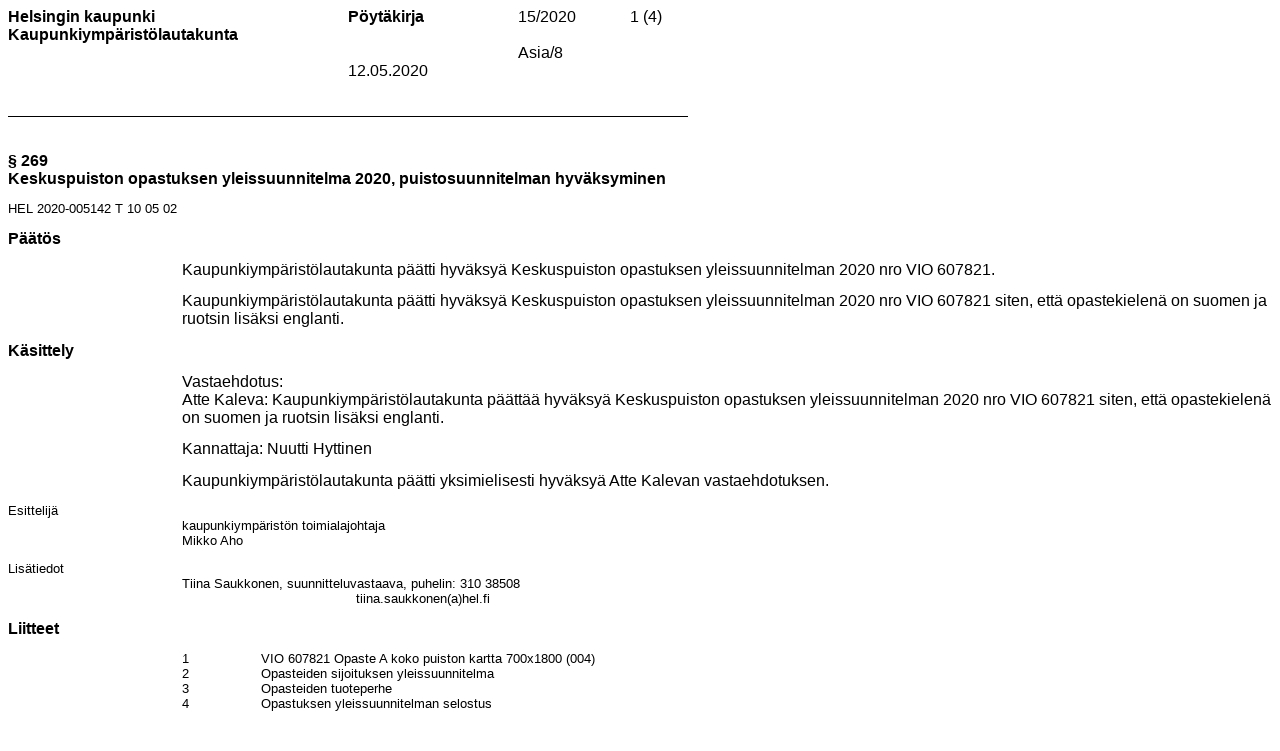

--- FILE ---
content_type: text/html
request_url: https://www.hel.fi/static/public/hela/Kaupunkiymparistolautakunta/Suomi/Paatoshistoria/2020/Kymp_2020-05-12_Kylk_15_Pk/70A182D1-2402-CA3C-AF26-723AE5500006/Keskuspuiston_opastuksen_yleissuunnitelma_2020_pui.html
body_size: 4238
content:
<?xml version="1.0" encoding="utf-8" standalone="no"?><!DOCTYPE html PUBLIC "-//W3C//DTD XHTML 1.0 Transitional//EN" "http://www.w3.org/TR/xhtml1/DTD/xhtml1-transitional.dtd"><html xmlns="http://www.w3.org/1999/xhtml"><head><meta http-equiv="Content-Type" content="text/html; charset=utf-8" /><meta http-equiv="Content-Style-Type" content="text/css" /><meta name="keywords" content="Ahjo" /><meta name="generator" content="Aspose.Words for .NET 19.12" /><title></title></head><body><div><div style="-aw-headerfooter-type:header-primary; clear:both"><table cellspacing="0" cellpadding="0" style="width:510.3pt; border-collapse:collapse"><tr><td style="width:255.2pt; vertical-align:top"><p style="margin-top:0pt; margin-bottom:0pt; font-size:12pt"><span style="font-family:Arial; font-weight:bold">Helsingin kaupunki</span></p></td><td style="width:127.55pt; vertical-align:top"><p style="margin-top:0pt; margin-bottom:0pt; font-size:12pt"><span style="font-family:Arial; font-weight:bold">Pöytäkirja</span></p></td><td style="width:64.05pt; vertical-align:top"><p style="margin-top:0pt; margin-bottom:0pt; font-size:12pt"><span style="font-family:Arial">15/2020</span></p></td><td style="width:63.5pt; vertical-align:top"><p style="margin-top:0pt; margin-bottom:0pt; text-align:center; font-size:12pt"><span style="-aw-field-start:true"></span><span style="-aw-field-code:' PAGE '"></span><span style="-aw-field-separator:true"></span><span style="font-family:Arial">1</span><span style="-aw-field-end:true"></span><span style="font-family:Arial"> (</span><span style="-aw-field-start:true"></span><span style="-aw-field-code:' NUMPAGES  \\# &quot;0&quot; \\* Arabic  \\* MERGEFORMAT '"></span><span style="-aw-field-separator:true"></span><span style="font-family:Arial">4</span><span style="-aw-field-end:true"></span><span style="font-family:Arial">)</span></p></td></tr><tr><td style="width:255.2pt; vertical-align:top"><p style="margin-top:0pt; margin-bottom:0pt; font-size:12pt"><span style="font-family:Arial; font-weight:bold">Kaupunkiympäristölautakunta</span></p></td><td style="width:127.55pt; vertical-align:top"><p style="margin-top:0pt; margin-bottom:0pt; font-size:12pt"><span style="font-family:Arial; -aw-import:ignore">&#xa0;</span></p></td><td colspan="2" style="width:127.55pt; vertical-align:top"><p style="margin-top:0pt; margin-bottom:0pt; font-size:12pt"><span style="font-family:Arial; -aw-import:ignore">&#xa0;</span></p></td></tr><tr><td style="width:255.2pt; vertical-align:top"><p style="margin-top:0pt; margin-bottom:0pt; font-size:12pt"><span style="font-family:Arial; -aw-import:ignore">&#xa0;</span></p></td><td style="width:127.55pt; vertical-align:top"><p style="margin-top:0pt; margin-bottom:0pt; font-size:12pt"><span style="font-family:Arial; -aw-import:ignore">&#xa0;</span></p></td><td colspan="2" style="width:127.55pt; vertical-align:top"><p style="margin-top:0pt; margin-bottom:0pt; font-size:12pt"><span style="font-family:Arial">Asia/8</span></p></td></tr><tr><td style="width:255.2pt; vertical-align:top"><p style="margin-top:0pt; margin-bottom:0pt; font-size:12pt"><span style="font-family:Arial; -aw-import:ignore">&#xa0;</span></p></td><td style="width:127.55pt; vertical-align:top"><p style="margin-top:0pt; margin-bottom:0pt; font-size:12pt"><span style="font-family:Arial">12.05.2020</span></p></td><td colspan="2" style="width:127.55pt; vertical-align:top"><p style="margin-top:0pt; margin-bottom:0pt; font-size:12pt"><span style="font-family:Arial; -aw-import:ignore">&#xa0;</span></p></td></tr><tr><td style="width:255.2pt; vertical-align:top"><p style="margin-top:0pt; margin-bottom:0pt; font-size:12pt"><span style="font-family:Arial; -aw-import:ignore">&#xa0;</span></p></td><td style="width:127.55pt; vertical-align:top"><p style="margin-top:0pt; margin-bottom:0pt; font-size:12pt"><span style="font-family:Arial; -aw-import:ignore">&#xa0;</span></p></td><td colspan="2" style="width:127.55pt; vertical-align:top"><p style="margin-top:0pt; margin-bottom:0pt; font-size:12pt"><span style="font-family:Arial; -aw-import:ignore">&#xa0;</span></p></td></tr><tr><td style="width:255.2pt; border-bottom:0.75pt solid #000000; vertical-align:top"><p style="margin-top:0pt; margin-bottom:0pt; font-size:12pt"><span style="font-family:Arial; -aw-import:ignore">&#xa0;</span></p></td><td style="width:127.55pt; border-bottom:0.75pt solid #000000; vertical-align:top"><p style="margin-top:0pt; margin-bottom:0pt; font-size:12pt"><span style="font-family:Arial; -aw-import:ignore">&#xa0;</span></p></td><td colspan="2" style="width:127.55pt; border-bottom:0.75pt solid #000000; vertical-align:top"><p style="margin-top:0pt; margin-bottom:0pt; font-size:12pt"><span style="font-family:Arial; -aw-import:ignore">&#xa0;</span></p></td></tr></table><p style="margin-top:0pt; margin-bottom:0pt; font-size:11pt"><span style="font-family:Calibri; -aw-import:ignore">&#xa0;</span></p></div><p style="margin-top:0pt; margin-bottom:0pt; font-size:12pt"><span style="font-family:Arial; -aw-import:ignore">&#xa0;</span></p><p style="margin-top:0pt; margin-bottom:0pt; page-break-inside:avoid; font-size:12pt"><span style="font-family:Arial; font-weight:bold">§ 269</span></p><p style="margin-top:0pt; margin-right:120.5pt; margin-bottom:10pt; page-break-inside:avoid; font-size:12pt"><span style="font-family:Arial; font-weight:bold">Keskuspuiston opastuksen yleissuunnitelma 2020, puistosuunnitelman hyväksyminen</span></p><p style="margin-top:0pt; margin-bottom:10pt; font-size:10pt"><span style="font-family:Arial">HEL 2020-005142 T 10 05 02</span></p><p style="margin-top:10pt; margin-bottom:10pt; page-break-inside:avoid; font-size:12pt"><span style="font-family:Arial; font-weight:bold">Päätös</span></p><p style="margin-top:0pt; margin-left:130.4pt; margin-bottom:10pt; font-size:12pt"><span style="font-family:Arial">Kaupunkiympäristölautakunta päätti hyväksyä Keskuspuiston opastuksen yleissuunnitelman 2020 nro VIO 607821.</span></p><p style="margin-top:0pt; margin-left:130.4pt; margin-bottom:10pt; font-size:12pt"><span style="font-family:Arial">Kaupunkiympäristölautakunta päätti hyväksyä Keskuspuiston opastuksen yleissuunnitelman 2020 nro VIO 607821 siten, että opastekielenä on suomen ja ruotsin lisäksi englanti.</span></p><p style="margin-top:10pt; margin-bottom:10pt; page-break-inside:avoid; font-size:12pt"><span style="font-family:Arial; font-weight:bold">Käsittely</span></p><p style="margin-top:0pt; margin-left:130.4pt; margin-bottom:10pt; font-size:12pt"><span style="font-family:Arial">Vastaehdotus:</span><br /><span style="font-family:Arial">Atte Kaleva: Kaupunkiympäristölautakunta päättää hyväksyä Keskuspuiston opastuksen yleissuunnitelman 2020 nro VIO 607821 siten, että opastekielenä on suomen ja ruotsin lisäksi englanti.</span></p><p style="margin-top:0pt; margin-left:130.4pt; margin-bottom:10pt; font-size:12pt"><span style="font-family:Arial">Kannattaja: Nuutti Hyttinen</span></p><p style="margin-top:0pt; margin-left:130.4pt; margin-bottom:10pt; font-size:12pt"><span style="font-family:Arial">Kaupunkiympäristölautakunta päätti yksimielisesti hyväksyä Atte Kalevan vastaehdotuksen.</span></p><p style="margin-top:0pt; margin-bottom:0pt; font-size:10pt"><span style="font-family:Arial">Esittelijä</span></p><p style="margin-top:0pt; margin-left:130.4pt; margin-bottom:0pt; font-size:10pt"><span style="font-family:Arial">kaupunkiympäristön toimialajohtaja</span></p><p style="margin-top:0pt; margin-left:130.4pt; margin-bottom:10pt; font-size:10pt"><span style="font-family:Arial">Mikko Aho</span></p><p style="margin-top:0pt; margin-bottom:0pt; font-size:10pt"><span style="font-family:Arial">Lisätiedot</span></p><p style="margin-top:0pt; margin-left:130.4pt; margin-bottom:0pt; font-size:10pt"><span style="font-family:Arial">Tiina Saukkonen</span><span style="font-family:Arial">, suunnitteluvastaava</span><span style="font-family:Arial">, puhelin</span><span style="font-family:Arial">: 310 38508</span></p><p style="margin-top:0pt; margin-left:260.8pt; margin-bottom:0pt; font-size:10pt"><span style="font-family:Arial">tiina.saukkonen(a)hel.fi</span></p><p style="margin-top:10pt; margin-bottom:10pt; page-break-inside:avoid; font-size:12pt"><span style="font-family:Arial; font-weight:bold">Liitteet</span></p><table cellspacing="0" cellpadding="0" style="margin-left:125pt; border-collapse:collapse"><tr><td style="width:48.5pt; padding-right:5.4pt; padding-left:5.4pt; vertical-align:top"><p style="margin-top:0pt; margin-bottom:0pt; font-size:10pt"><span style="font-family:Arial">1</span></p></td><td style="width:318.2pt; padding-right:5.4pt; padding-left:5.4pt; vertical-align:top"><p style="margin-top:0pt; margin-bottom:0pt; font-size:10pt"><span style="font-family:Arial">VIO 607821 Opaste A koko puiston kartta 700x1800 (004)</span></p></td></tr><tr><td style="width:48.5pt; padding-right:5.4pt; padding-left:5.4pt; vertical-align:top"><p style="margin-top:0pt; margin-bottom:0pt; font-size:10pt"><span style="font-family:Arial">2</span></p></td><td style="width:318.2pt; padding-right:5.4pt; padding-left:5.4pt; vertical-align:top"><p style="margin-top:0pt; margin-bottom:0pt; font-size:10pt"><span style="font-family:Arial">Opasteiden sijoituksen yleissuunnitelma</span></p></td></tr><tr><td style="width:48.5pt; padding-right:5.4pt; padding-left:5.4pt; vertical-align:top"><p style="margin-top:0pt; margin-bottom:0pt; font-size:10pt"><span style="font-family:Arial">3</span></p></td><td style="width:318.2pt; padding-right:5.4pt; padding-left:5.4pt; vertical-align:top"><p style="margin-top:0pt; margin-bottom:0pt; font-size:10pt"><span style="font-family:Arial">Opasteiden tuoteperhe</span></p></td></tr><tr><td style="width:48.5pt; padding-right:5.4pt; padding-left:5.4pt; vertical-align:top"><p style="margin-top:0pt; margin-bottom:0pt; font-size:10pt"><span style="font-family:Arial">4</span></p></td><td style="width:318.2pt; padding-right:5.4pt; padding-left:5.4pt; vertical-align:top"><p style="margin-top:0pt; margin-bottom:0pt; font-size:10pt"><span style="font-family:Arial">Opastuksen yleissuunnitelman selostus</span></p></td></tr></table><p style="margin-top:10pt; margin-bottom:10pt; page-break-inside:avoid; font-size:12pt"><span style="font-family:Arial; font-weight:bold">Muutoksenhaku</span></p><table cellspacing="0" cellpadding="0" style="margin-left:125pt; border-collapse:collapse"><tr><td style="padding-right:5.4pt; padding-left:5.4pt; vertical-align:top"><p style="margin-top:0pt; margin-bottom:0pt; font-size:12pt"><span style="font-family:Arial">Hallintovalitus, katusuunnitelman tai muun yleisen alueen suunnitelman hyväksyminen</span></p></td></tr></table><p style="margin-top:10pt; margin-bottom:10pt; page-break-inside:avoid; font-size:12pt"><span style="font-family:Arial; font-weight:bold">Päätösehdotus</span></p><p style="margin-top:0pt; margin-left:130.4pt; margin-bottom:10pt; font-size:12pt"><span style="font-family:Arial">Kaupunkiympäristölautakunta päättää hyväksyä Keskuspuiston opastuksen yleissuunnitelman 2020 nro VIO 607821.</span></p><p style="margin-top:10pt; margin-bottom:10pt; page-break-inside:avoid; font-size:12pt"><span style="font-family:Arial; font-weight:bold">Esittelijän perustelut</span></p><p style="margin-top:0pt; margin-left:65.2pt; margin-bottom:10pt; font-size:12pt"><span style="font-family:Arial">Lähtökohdat ja tavoitteet</span></p><p style="margin-top:0pt; margin-left:130.4pt; margin-bottom:10pt; font-size:12pt"><span style="font-family:Arial">Suunnittelualueena on Keskuspuisto, joka on kooltaan noin 1 000 hehtaaria ja jossa on yli 100 kilometriä ulkoilureittejä. Alueelle kohdistuu vuosittain yli 2 miljoonaa ulkoilukäyntiä. Keskuspuiston viheralueet ovat voimassa olevissa asemakaavoissa retkeily- ja ulkoilualuetta (VR), urheilu- ja virkistyspalvelujen aluetta (VU), luonnonsuolelualuetta (SL), lähivirkistysaluetta (VL), yleiseen ulkoilukäyttöön varattavaa retkeilyaluetta (RU) tai erityisaluetta virkistystä ja maanviljelyä varten (E).</span></p><p style="margin-top:0pt; margin-left:130.4pt; margin-bottom:10pt; font-size:12pt"><span style="font-family:Arial">Keskuspuiston opastuksen yleissuunnitelman tavoitteena on uudistaa nykyinen puutteellinen ulkoilureittiverkoston opastus. Uusi opastus tehdään pääosin olemassa oleville ulkoilureiteille nykyisten ulkoilupalvelujen mukaisesti. Uusi opastus ohjaa tehokkaasti ulkoilijoita ympäri vuoden kävelyn, pyöräilyn, hiihdon, ratsastuksen ja maastopyöräilyn reiteillä. Se opastaa ulkoilijoita Keskuspuiston eri ulkoilu- ja liikuntapalveluille ja luonnonsuojelualueille sekä ohjaa mm. työmatkapyöräilyä alueen läpi ja ympäröiviin kaupunginosiin. Lisäksi uusi opastus kanavoi ulkoilukäyttöä ylläpidettävälle ulkoilureittiverkostolle, mikä vähentää herkkien luontoalueiden kasvillisuuden ja maaperän kulumista sekä eläimistölle aiheutuvaa häiriötä.</span><span style="font-family:Arial; -aw-import:spaces">&#xa0; </span></p><p style="margin-top:0pt; margin-left:65.2pt; margin-bottom:10pt; font-size:12pt"><span style="font-family:Arial">Suunnitelman sisältö</span></p><p style="margin-top:0pt; margin-left:130.4pt; margin-bottom:10pt; font-size:12pt"><span style="font-family:Arial">Keskuspuiston opastuksen yleissuunnitelmaan sisältyy suunnitelmapiirustus VIO 607821 Opaste A koko puiston kartta (liite 1), opasteiden sijoituksen yleissuunnitelma (liite 2), opasteiden tuoteperheen suunnitelmakuva (liite 3) ja suunnitelmaselostus (liite 4).</span></p><p style="margin-top:0pt; margin-left:130.4pt; margin-bottom:10pt; font-size:12pt"><span style="font-family:Arial">Opastussuunnitelma pohjautuu pääosin olemassa oleviin ulkoilureitteihin. Poikkeuksena tästä ovat reittien käyttötarkoituksen muutokset laduista talvella käveltäviksi ja pyöräiltäviksi Kuninkaantammentiellä Pitkäkoskelta Niskalaan, Niskalan ja Torpparinmäen välisellä ulkoilureittiyhteydellä sekä Paloheinän huippua kiertävällä reitillä. Näiden yhteyteen on suunniteltu tarvittavat latuja täydentävät osuudet. Suunnitelma sisältää uuden maastopyöräreitin linjauksen sekä sen kunnostustoimenpiteiden suunnittelun. Maastopyöräreitti sijoittuu maastossa jo oleville poluille. Maastopyöräilyn ohjaaminen opastetulle reitille tulee vähentämään herkkien luontoalueiden kulumista. Samaa reittiä voivat käyttää myös kävelijät ja polkujuoksijat.</span></p><p style="margin-top:0pt; margin-left:130.4pt; margin-bottom:10pt; font-size:12pt"><span style="font-family:Arial">Opasteiden graafisen ilmeen suunnittelu on tehty Helsingin graafisen ohjeen mukaisesti. Käytettävä opastevalikoima on tehty Helsingin Kaupunkikalusteohjeen kalusteita käyttäen ja niitä täydentäen.</span></p><p style="margin-top:0pt; margin-left:130.4pt; margin-bottom:10pt; font-size:12pt"><span style="font-family:Arial">Keskuspuiston opastemallit ovat Helsingin Kaupunkikalusteohjeen mukaisia kalusteita. Opasteiden materiaalina on teräs ja niitä sijoitetaan keskeisiin risteyskohtiin sekä Keskuspuiston porttikohtiin. Reittivahventeina käytetään valaisinpylvääseen asennettavaa tarraa tai puun runkoon asennettavaa laattaa. </span></p><p style="margin-top:0pt; margin-left:130.4pt; margin-bottom:10pt; font-size:12pt"><span style="font-family:Arial">Keskuspuiston uusi opastus sopeutuu alueella voimassa oleviin asemakaavoihin ja täyttää toimivuuden, turvallisuuden ja viihtyisyyden vaatimukset.</span></p><p style="margin-top:0pt; margin-left:65.2pt; margin-bottom:10pt; font-size:12pt"><span style="font-family:Arial">Vuorovaikutus</span></p><p style="margin-top:0pt; margin-left:130.4pt; margin-bottom:10pt; font-size:12pt"><span style="font-family:Arial">Keskuspuiston ulkoilureittien opastuksen puutteellisuudesta on saatu runsaasti asukaspalautetta ennen suunnitteluhankkeen käynnistämistä ja uutta opastusta on toivottu. Keskuspuiston opastuksen yleissuunnitelma on laadittu kaupunkiympäristön toimialan toimeksiannosta. Suunnittelu on tehty tiiviissä vuorovaikutuksessa kaupunkiympäristön ja kulttuuri- ja vapaa-ajan toimialojen kanssa. Maastopyöräreittien linjaus ja opastussuunnittelu on tehty maastopyöräilyn harrastajien kanssa. Yleissuunnitelman luonnos on ollut esillä asukkaiden kommentoitavana kaupungin verkkosivuilla Kerro Kantasi -kyselynä 25.10. - 17.11.2019. Kyselystä saatiin 143 palautetta. Palautteiden sisältö oli perusteellista ja hyvää materiaalia suunnitteluun. Edellä mainitun vuorovaikutuksen lisäksi opasteiden luettavuus ja esteettömyys tarkistettiin asiantuntijoiden kanssa.</span></p><p style="margin-top:0pt; margin-bottom:10pt; font-size:12pt"><span style="font-family:Arial">Kustannukset ja aikataulu</span></p><p style="margin-top:0pt; margin-left:130.4pt; margin-bottom:10pt; font-size:12pt"><span style="font-family:Arial">Keskuspuiston opastuksen yleissuunnitelman toteutuksen kustannusarvio on noin 1 201 700 € (alv 0 %). </span></p><p style="margin-top:0pt; margin-left:130.4pt; margin-bottom:10pt; font-size:12pt"><span style="font-family:Arial">Keskuspuiston opastuksen yleissuunnitelman jatkosuunnittelu etenee Keskuspuiston pohjoisosan (Kehä I:n pohjoispuoleinen alue) rakennussuunnitteluvaiheeseen kevään 2020 aikana. Pohjoisosan rakennussuunnitelman valmistuttua laaditaan rakennussuunnitelma Keskuspuiston eteläosaan. </span></p><p style="margin-top:0pt; margin-left:130.4pt; margin-bottom:10pt; font-size:12pt"><span style="font-family:Arial">Uuden opastuksen rakentaminen on mahdollista toteuttaa vaiheittain vuodesta 2020 alkaen ja siihen on varauduttu kaupunkiympäristön toimialan toimintasuunnitelmassa 2020.</span></p><p style="margin-top:0pt; margin-left:130.4pt; margin-bottom:10pt; font-size:12pt"><span style="font-family:Arial">Hanke rahoitetaan talousarvion kohdasta 8 04 01 02 Liikuntapaikat ja ulkoilualueet.</span></p><p style="margin-top:0pt; margin-bottom:10pt; font-size:12pt"><span style="font-family:Arial">Sovelletut säännökset</span></p><p style="margin-top:0pt; margin-left:130.4pt; margin-bottom:10pt; font-size:12pt"><span style="font-family:Arial">Maankäyttö- ja rakennuslaki 90 § 1-3 momentti.</span></p><p style="margin-top:0pt; margin-left:130.4pt; margin-bottom:10pt; font-size:12pt"><span style="font-family:Arial">Kuntalaki 29 §</span></p><p style="margin-top:0pt; margin-left:130.4pt; margin-bottom:10pt; font-size:12pt"><span style="font-family:Arial">Hallintosääntö 16 luku 1 § 2 mom. kohta 11</span></p><p style="margin-top:0pt; margin-left:65.2pt; margin-bottom:10pt; font-size:12pt"><span style="font-family:Arial">Tiedoksianto</span></p><p style="margin-top:0pt; margin-left:130.4pt; margin-bottom:10pt; font-size:12pt"><span style="font-family:Arial">Päätös toimitetaan yleistiedoksiantona, koska vastaanottajia on yli 30. Asiakirjan nähtäville asettamisesta ilmoitetaan Virallisessa lehdessä ja viranomaisen ilmoitustaululla.</span></p><p style="margin-top:0pt; margin-bottom:0pt; font-size:10pt"><span style="font-family:Arial">Esittelijä</span></p><p style="margin-top:0pt; margin-left:130.4pt; margin-bottom:0pt; font-size:10pt"><span style="font-family:Arial">kaupunkiympäristön toimialajohtaja</span></p><p style="margin-top:0pt; margin-left:130.4pt; margin-bottom:10pt; font-size:10pt"><span style="font-family:Arial">Mikko Aho</span></p><p style="margin-top:0pt; margin-bottom:0pt; font-size:10pt"><span style="font-family:Arial">Lisätiedot</span></p><p style="margin-top:0pt; margin-left:130.4pt; margin-bottom:0pt; font-size:10pt"><span style="font-family:Arial">Tiina Saukkonen</span><span style="font-family:Arial">, suunnitteluvastaava</span><span style="font-family:Arial">, puhelin</span><span style="font-family:Arial">: 310 38508</span></p><p style="margin-top:0pt; margin-left:260.8pt; margin-bottom:0pt; font-size:10pt"><span style="font-family:Arial">tiina.saukkonen(a)hel.fi</span></p><p style="margin-top:10pt; margin-bottom:10pt; page-break-inside:avoid; font-size:12pt"><span style="font-family:Arial; font-weight:bold">Liitteet</span></p><table cellspacing="0" cellpadding="0" style="margin-left:125pt; border-collapse:collapse"><tr><td style="width:48.5pt; padding-right:5.4pt; padding-left:5.4pt; vertical-align:top"><p style="margin-top:0pt; margin-bottom:0pt; font-size:10pt"><span style="font-family:Arial">1</span></p></td><td style="width:318.2pt; padding-right:5.4pt; padding-left:5.4pt; vertical-align:top"><p style="margin-top:0pt; margin-bottom:0pt; font-size:10pt"><span style="font-family:Arial">VIO 607821 Opaste A koko puiston kartta 700x1800 (004)</span></p></td></tr><tr><td style="width:48.5pt; padding-right:5.4pt; padding-left:5.4pt; vertical-align:top"><p style="margin-top:0pt; margin-bottom:0pt; font-size:10pt"><span style="font-family:Arial">2</span></p></td><td style="width:318.2pt; padding-right:5.4pt; padding-left:5.4pt; vertical-align:top"><p style="margin-top:0pt; margin-bottom:0pt; font-size:10pt"><span style="font-family:Arial">Opasteiden sijoituksen yleissuunnitelma</span></p></td></tr><tr><td style="width:48.5pt; padding-right:5.4pt; padding-left:5.4pt; vertical-align:top"><p style="margin-top:0pt; margin-bottom:0pt; font-size:10pt"><span style="font-family:Arial">3</span></p></td><td style="width:318.2pt; padding-right:5.4pt; padding-left:5.4pt; vertical-align:top"><p style="margin-top:0pt; margin-bottom:0pt; font-size:10pt"><span style="font-family:Arial">Opasteiden tuoteperhe</span></p></td></tr><tr><td style="width:48.5pt; padding-right:5.4pt; padding-left:5.4pt; vertical-align:top"><p style="margin-top:0pt; margin-bottom:0pt; font-size:10pt"><span style="font-family:Arial">4</span></p></td><td style="width:318.2pt; padding-right:5.4pt; padding-left:5.4pt; vertical-align:top"><p style="margin-top:0pt; margin-bottom:0pt; font-size:10pt"><span style="font-family:Arial">Opastuksen yleissuunnitelman selostus</span></p></td></tr></table><p style="margin-top:10pt; margin-bottom:10pt; page-break-inside:avoid; font-size:12pt"><span style="font-family:Arial; font-weight:bold">Muutoksenhaku</span></p><table cellspacing="0" cellpadding="0" style="margin-left:125pt; border-collapse:collapse"><tr><td style="padding-right:5.4pt; padding-left:5.4pt; vertical-align:top"><p style="margin-top:0pt; margin-bottom:0pt; font-size:12pt"><span style="font-family:Arial">Hallintovalitus, katusuunnitelman tai muun yleisen alueen suunnitelman hyväksyminen</span></p></td></tr></table><p style="margin-top:10pt; margin-bottom:10pt; page-break-inside:avoid; font-size:12pt"><span style="font-family:Arial; font-weight:bold">Tiedoksi</span></p><p style="margin-top:0pt; margin-left:130.4pt; margin-bottom:0pt; font-size:12pt"><span style="font-family:Arial">Maaomaisuuden kehittäminen ja tontit -palvelu/Haapanen Sami</span></p><p style="margin-top:0pt; margin-left:130.4pt; margin-bottom:0pt; font-size:12pt"><span style="font-family:Arial">Rakennukset ja yleiset alueet/Tilapalvelut/Grundström Irmeli</span></p><p style="margin-top:0pt; margin-left:130.4pt; margin-bottom:0pt; font-size:12pt"><span style="font-family:Arial">Hallinto- ja lakipalvelut, tietopalvelut/Stenfors Piia</span></p><p style="margin-top:0pt; margin-left:130.4pt; margin-bottom:0pt; font-size:12pt"><span style="font-family:Arial">Kulttuurin ja vapaa-ajan toimiala/Hallinto- ja tukipalvelut/Tilapalvelut/Airola Hannu</span></p><p style="margin-top:0pt; margin-left:130.4pt; margin-bottom:0pt; font-size:12pt"><span style="font-family:Arial">Kulttuurin ja vapaa-ajan toimiala/Liikunta/Ulkoilupalvelut/Angelvuo Petri</span></p><p style="margin-top:0pt; margin-left:130.4pt; margin-bottom:0pt; font-size:12pt"><span style="font-family:Arial">Kulttuurin ja vapaa-ajan toimiala/Hallinto- ja tukipalvelut/Tilapalvelut/Kuusela Matti</span></p><p style="margin-top:30pt; margin-bottom:10pt; page-break-inside:avoid; font-size:12pt"><span style="font-family:Arial; font-weight:bold">Päätöshistoria</span></p><p style="margin-top:0pt; margin-left:65.2pt; margin-bottom:10pt; page-break-inside:avoid; font-size:12pt"><span style="font-family:Arial">Kaupunkiympäristölautakunta 05.05.2020 § 249</span></p><div style="-aw-headerfooter-type:footer-primary; clear:both"><table cellspacing="0" cellpadding="0" style="width:517.65pt; border-collapse:collapse"><tr><td colspan="5" style="width:517.65pt; border-bottom:0.75pt solid #000000; vertical-align:top"><p style="margin-top:0pt; margin-bottom:0pt; font-size:8pt"><span style="font-family:Arial; -aw-import:ignore">&#xa0;</span></p></td></tr><tr><td style="width:142pt; border-top:0.75pt solid #000000; vertical-align:top"><p style="margin-top:0pt; margin-bottom:0pt; font-size:8pt"><span style="font-family:Arial; font-weight:bold">Postiosoite</span></p></td><td style="width:141.75pt; border-top:0.75pt solid #000000; vertical-align:top"><p style="margin-top:0pt; margin-bottom:0pt; font-size:8pt"><span style="font-family:Arial; font-weight:bold">Käyntiosoite</span></p></td><td style="width:85.05pt; border-top:0.75pt solid #000000; vertical-align:top"><p style="margin-top:0pt; margin-bottom:0pt; font-size:8pt"><span style="font-family:Arial; font-weight:bold">Puhelin</span></p></td><td style="width:56.7pt; border-top:0.75pt solid #000000; vertical-align:top"><p style="margin-top:0pt; margin-bottom:0pt; font-size:8pt"><span style="font-family:Arial; font-weight:bold">Y-tunnus</span></p></td><td style="width:92.15pt; border-top:0.75pt solid #000000; vertical-align:top"><p style="margin-top:0pt; margin-bottom:0pt; font-size:8pt"><span style="font-family:Arial; font-weight:bold">Tilinro</span></p></td></tr><tr><td style="width:142pt; vertical-align:top"><p style="margin-top:0pt; margin-bottom:0pt; font-size:8pt"><span style="font-family:Arial">PL 58200</span></p></td><td style="width:141.75pt; vertical-align:top"><p style="margin-top:0pt; margin-bottom:0pt; font-size:8pt"><span style="font-family:Arial">Sörnäistenkatu 1</span></p></td><td style="width:85.05pt; vertical-align:top"><p style="margin-top:0pt; margin-bottom:0pt; font-size:8pt"><span style="font-family:Arial">09 310 1691</span></p></td><td style="width:56.7pt; vertical-align:top"><p style="margin-top:0pt; margin-bottom:0pt; font-size:8pt"><span style="font-family:Arial">0201256-6</span></p></td><td style="width:92.15pt; vertical-align:top"><p style="margin-top:0pt; margin-bottom:0pt; font-size:8pt"><span style="font-family:Arial">FI06 8000 1200 0626 37</span></p></td></tr><tr><td style="width:142pt; vertical-align:top"><p style="margin-top:0pt; margin-bottom:0pt; font-size:8pt"><span style="font-family:Arial">00099 HELSINGIN KAUPUNKI</span></p></td><td style="width:141.75pt; vertical-align:top"><p style="margin-top:0pt; margin-bottom:0pt; font-size:8pt"><span style="font-family:Arial">Helsinki 10</span></p></td><td style="width:85.05pt; vertical-align:top"><p style="margin-top:0pt; margin-bottom:0pt; font-size:8pt"><span style="font-family:Arial; font-weight:bold">Faksi</span></p></td><td style="width:56.7pt; vertical-align:top"><p style="margin-top:0pt; margin-bottom:0pt; font-size:8pt"><span style="font-family:Arial; -aw-import:ignore">&#xa0;</span></p></td><td style="width:92.15pt; vertical-align:top"><p style="margin-top:0pt; margin-bottom:0pt; font-size:8pt"><span style="font-family:Arial; font-weight:bold">Alv.nro</span></p></td></tr><tr><td style="width:142pt; vertical-align:top"><p style="margin-top:0pt; margin-bottom:0pt; font-size:8pt"><span style="font-family:Arial">kaupunkiymparisto@hel.fi</span></p></td><td style="width:141.75pt; vertical-align:top"><p style="margin-top:0pt; margin-bottom:0pt; font-size:8pt"><span style="font-family:Arial">https://www.hel.fi/</span></p></td><td style="width:85.05pt; vertical-align:top"><p style="margin-top:0pt; margin-bottom:0pt; font-size:8pt"><span style="font-family:Arial; -aw-import:ignore">&#xa0;</span></p></td><td style="width:56.7pt; vertical-align:top"><p style="margin-top:0pt; margin-bottom:0pt; font-size:8pt"><span style="font-family:Arial; -aw-import:ignore">&#xa0;</span></p></td><td style="width:92.15pt; vertical-align:top"><p style="margin-top:0pt; margin-bottom:0pt; font-size:8pt"><span style="font-family:Arial">FI02012566</span></p></td></tr><tr><td style="width:142pt; vertical-align:top"><p style="margin-top:0pt; margin-bottom:0pt; font-size:8pt"><span style="font-family:Arial; -aw-import:ignore">&#xa0;</span></p></td><td colspan="4" style="width:375.65pt; vertical-align:top"><p style="margin-top:0pt; margin-bottom:0pt; font-size:8pt"><span style="font-family:Arial; -aw-import:ignore">&#xa0;</span></p></td></tr></table><p style="margin-top:0pt; margin-bottom:0pt; font-size:11pt"><span style="font-family:Calibri; -aw-import:ignore">&#xa0;</span></p></div></div></body></html>